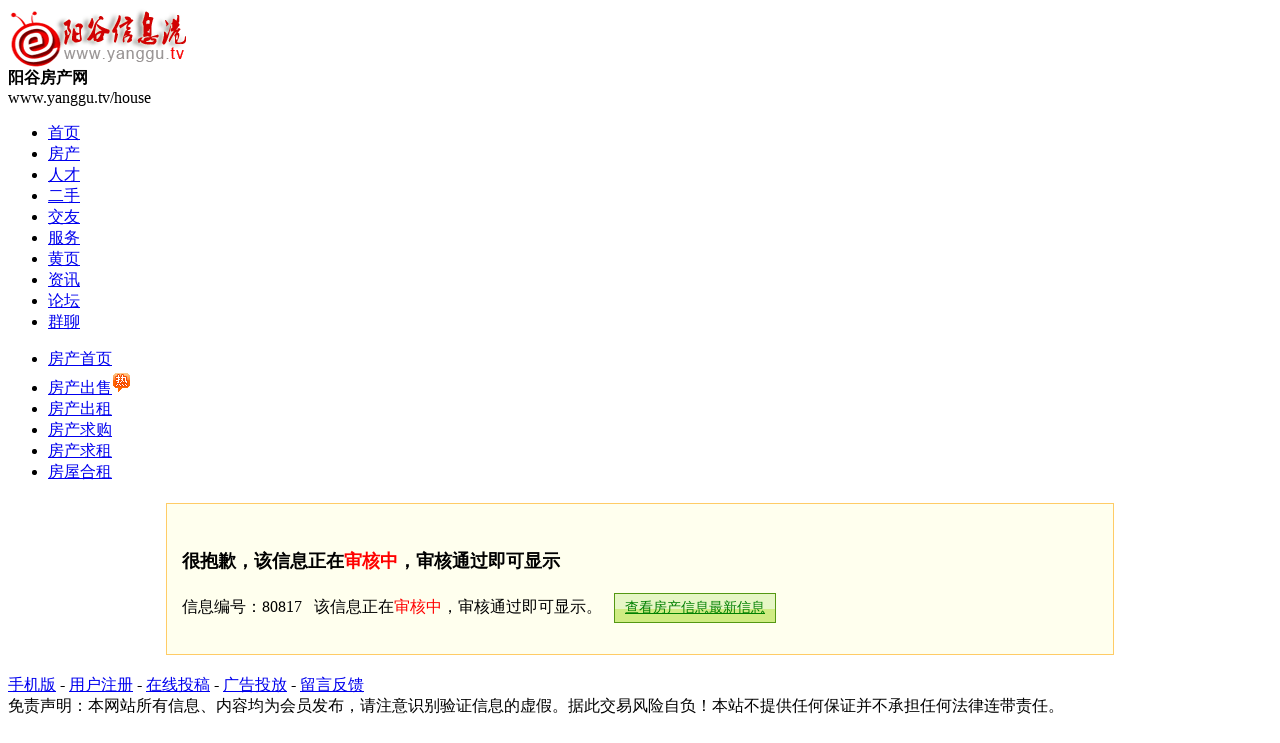

--- FILE ---
content_type: text/html; charset=gb2312
request_url: https://www.yanggu.tv/classad/80817.aspx
body_size: 3268
content:
<!DOCTYPE html PUBLIC "-//W3C//DTD XHTML 1.0 Transitional//EN" "http://www.w3.org/TR/xhtml1/DTD/xhtml1-transitional.dtd">
<html xmlns="http://www.w3.org/1999/xhtml">
<head>
<meta http-equiv="Content-Type" content="text/html; charset=gb2312" />
<title>信息审核中...</title>
<meta name="keywords" content="房子,小区" />
<meta name="description" content=" 富润城 2011 五楼 简装 环境好交通方便 李先生" />
<meta name="mobile-agent" content="format=xhtml; url=https://www.yanggu.tv/m/classad/80817.aspx">
<meta name="mobile-agent" content="format=html5; url=https://www.yanggu.tv/m/classad/80817.aspx">
<meta name="mobile-agent" content="format=wml; url=https://www.yanggu.tv/m/classad/80817.aspx">
<link href="/inc/classad.css?v=2019" rel="stylesheet" type="text/css" />
<script type="text/javascript" src="/inc/system.js"></script>
</head>
<body>
<div id="header"><div id="top"><div id="logo"><a href="/"><img src="/tp/image/logo.gif" alt="阳谷房产网-阳谷房产,阳谷二手房" /></a></div><div id="logo_txt"><strong>阳谷房产网</strong><br />www.yanggu.tv/house</div><div id="top_searchs"><script>top_init("房产");</script></div></div><ul id="navA"><li><a href="/" title="阳谷信息港" class="home">首页</a></li><li><a href="/house" class="xz" title="阳谷房产">房产</a></li><li><a href="/job" title="阳谷招聘求职">人才</a></li><li><a href="/2shou" title="阳谷二手市场">二手</a></li><li><a href="/love" title="阳谷交友">交友</a></li><li><a href="/fuwu" title="阳谷生活服务">服务</a></li><li><a href="/info" title="阳谷企业商圈">黄页</a></li><li><a href="/life" title="新闻频道">资讯</a></li><li><a href="/bbs" title="阳谷论坛">论坛</a></li><li><a href="/qunliao" title="阳谷在线聊天室">群聊</a></li></ul><ul id="navB"><li><a href="/house" title="阳谷房产网">房产首页</a></li><li><a href="/house/chushou" title="阳谷二手房">房产出售<img src="/image/re.gif" /></a></li><li><a href="/house/chuzu" title="阳谷出租房">房产出租</a></li><li><a href="/house/qiugou">房产求购</a></li><li><a href="/house/qiuzu">房产求租</a></li><li><a href="/house/hezu">房屋合租</a></li></ul></div><div class="gg728txt"><div class="left"><script src="/inc/gg728x90.js"></script></div><div class="right"><script src="/inc/txt200x90.js"></script></div></div>
<div style="margin:20px auto;padding:15px;width:916px;border: 1px solid #fc6;background:#ffe;overflow:hidden;clear:both;">
 <h5 style="font-size:18px;margin-bottom:20px;">很抱歉，该信息正在<font color="Red">审核中</font>，审核通过即可显示</h5>
  <p> 信息编号：80817 &nbsp; 该信息正在<font color="Red">审核中</font>，审核通过即可显示。 &nbsp; <a href="/house/" style="display:inline-block;padding:0 10px;vertical-align:middle;background:url(/image/btn.gif) 0px -51px;border:1px solid #549812;color:Green;font-size:14px;line-height:2;">查看房产信息最新信息</a></p>
</div>
<div id="bottom"><a href="/webad/wap.htm">手机版</a> - <a href="/huiyuan/reg.aspx">用户注册</a> - <a href="/inc/tougao.aspx">在线投稿</a> - <a href="/webad/adServer.htm">广告投放</a> - <a href="/inc/guestbook.aspx">留言反馈</a><br />免责声明：本网站所有信息、内容均为会员发布，请注意识别验证信息的虚假。据此交易风险自负！本站不提供任何保证并不承担任何法律连带责任。<br />Copyright &copy;&nbsp; yanggu.tv Inc. All rights reserved <script type="text/javascript" src="/classad/gg7.js"></script> <script type="text/javascript" src="/html/js/ext.js"></script></div>
</body>
</html>